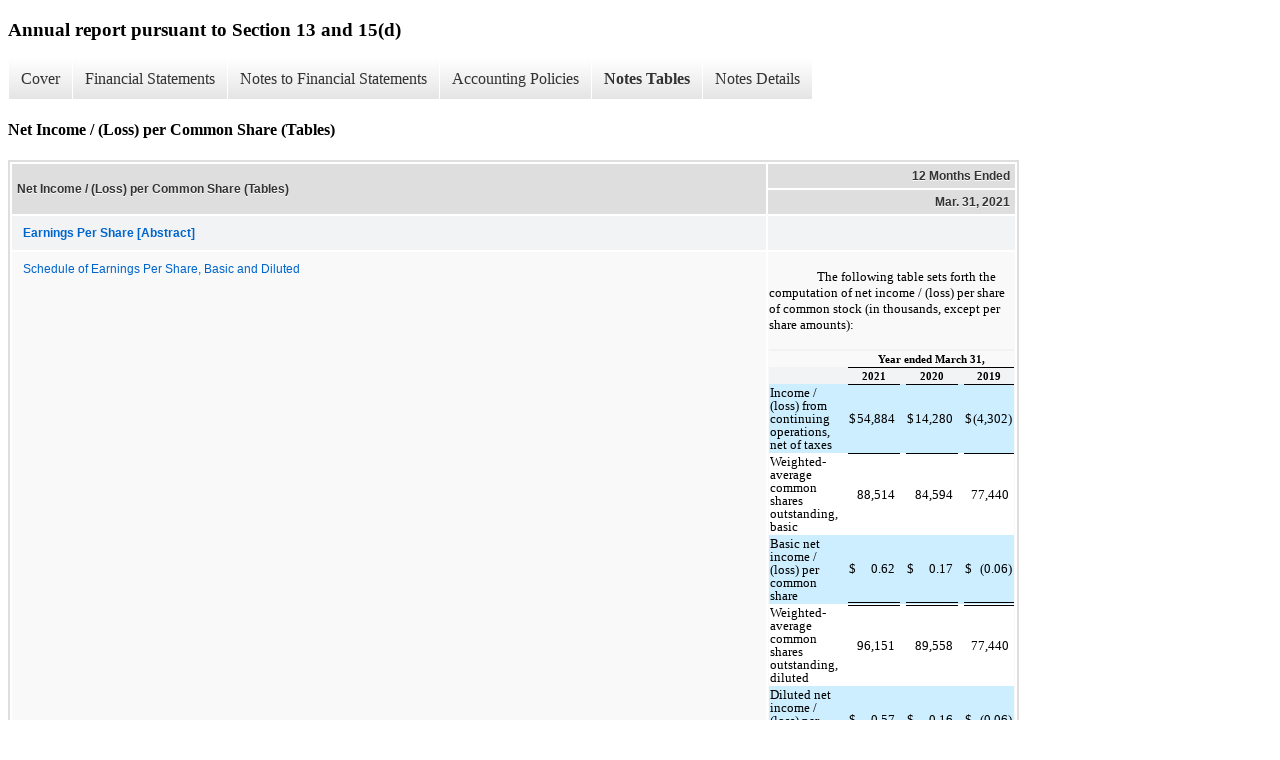

--- FILE ---
content_type: text/html;charset=UTF-8
request_url: https://ir.digitalturbine.com/sec-filings/annual-reports/xbrl_doc_only/12182
body_size: 3973
content:
<!DOCTYPE html>
<html>
    <head>
        <title>Digital Turbine, Inc. Annual report pursuant to Section 13 and 15(d)</title>
        <link href="https://ir.stockpr.com/digitalturbine/stylesheets/ir.stockpr.css" rel="stylesheet" type="text/css">
        <script src="https://ir.stockpr.com/javascripts/ir.js"></script>
        <link rel="stylesheet" type="text/css" href="https://ir.stockpr.com/stylesheets/xbrl.css">
        <script src="https://d1io3yog0oux5.cloudfront.net/_aecee3cfbb4b60b78f3af9942322d8c2/digitalturbine/files/theme/js/aside/ir/_js/all.js"></script>
    </head>
    <body>
        <div class="xbrl-content">
            <h3>Annual report pursuant to Section 13 and 15(d)</h3>
            <div id="xbrl-menu-top">
                <div class="navigation">
                    <ul class="xbrl-sf-menu">
                        
                            <li>
                                <a class="menu-item " href="/sec-filings/annual-reports/xbrl_doc_only/12144">Cover</a>
                                <ul class="submenu">
                                                                            <li><a href="/sec-filings/annual-reports/xbrl_doc_only/12144">Cover Page</a></li>
                                                                    </ul>
                            </li>
                                                    <li>
                                <a class="menu-item " href="/sec-filings/annual-reports/xbrl_doc_only/12145">Financial Statements</a>
                                <ul class="submenu">
                                                                            <li><a href="/sec-filings/annual-reports/xbrl_doc_only/12145">Consolidated Balance Sheets</a></li>
                                                                            <li><a href="/sec-filings/annual-reports/xbrl_doc_only/12146">Consolidated Balance Sheets (Parenthetical)</a></li>
                                                                            <li><a href="/sec-filings/annual-reports/xbrl_doc_only/12147">Consolidated Statements of Operations and Comprehensive Income / (Loss)</a></li>
                                                                            <li><a href="/sec-filings/annual-reports/xbrl_doc_only/12148">Consolidated Statements of Stockholders&#039; Equity</a></li>
                                                                            <li><a href="/sec-filings/annual-reports/xbrl_doc_only/12149">Consolidated Statements of Cash Flows</a></li>
                                                                    </ul>
                            </li>
                                                    <li>
                                <a class="menu-item " href="/sec-filings/annual-reports/xbrl_doc_only/12150">Notes to Financial Statements</a>
                                <ul class="submenu">
                                                                            <li><a href="/sec-filings/annual-reports/xbrl_doc_only/12150">Organization</a></li>
                                                                            <li><a href="/sec-filings/annual-reports/xbrl_doc_only/12151">Acquisitions</a></li>
                                                                            <li><a href="/sec-filings/annual-reports/xbrl_doc_only/12152">Discontinued Operations</a></li>
                                                                            <li><a href="/sec-filings/annual-reports/xbrl_doc_only/12153">Summary of Significant Accounting Policies</a></li>
                                                                            <li><a href="/sec-filings/annual-reports/xbrl_doc_only/12154">Accounts Receivable</a></li>
                                                                            <li><a href="/sec-filings/annual-reports/xbrl_doc_only/12155">Property and Equipment</a></li>
                                                                            <li><a href="/sec-filings/annual-reports/xbrl_doc_only/12156">Leases</a></li>
                                                                            <li><a href="/sec-filings/annual-reports/xbrl_doc_only/12157">Intangible Assets</a></li>
                                                                            <li><a href="/sec-filings/annual-reports/xbrl_doc_only/12158">Goodwill</a></li>
                                                                            <li><a href="/sec-filings/annual-reports/xbrl_doc_only/12159">Debt</a></li>
                                                                            <li><a href="/sec-filings/annual-reports/xbrl_doc_only/12160">Description of Stock Plans</a></li>
                                                                            <li><a href="/sec-filings/annual-reports/xbrl_doc_only/12161">Capital Stock Transactions</a></li>
                                                                            <li><a href="/sec-filings/annual-reports/xbrl_doc_only/12162">Net Income / (Loss) per Common Share</a></li>
                                                                            <li><a href="/sec-filings/annual-reports/xbrl_doc_only/12163">Employee Benefit Plans</a></li>
                                                                            <li><a href="/sec-filings/annual-reports/xbrl_doc_only/12164">Related-Party Transactions</a></li>
                                                                            <li><a href="/sec-filings/annual-reports/xbrl_doc_only/12165">Income Taxes</a></li>
                                                                            <li><a href="/sec-filings/annual-reports/xbrl_doc_only/12166">Segment and Geographic Information</a></li>
                                                                            <li><a href="/sec-filings/annual-reports/xbrl_doc_only/12167">Commitments and Contingencies</a></li>
                                                                            <li><a href="/sec-filings/annual-reports/xbrl_doc_only/12168">Valuation of Qualifying Accounts</a></li>
                                                                            <li><a href="/sec-filings/annual-reports/xbrl_doc_only/12169">Subsequent Events</a></li>
                                                                            <li><a href="/sec-filings/annual-reports/xbrl_doc_only/12170">Unaudited Quarterly Results</a></li>
                                                                    </ul>
                            </li>
                                                    <li>
                                <a class="menu-item " href="/sec-filings/annual-reports/xbrl_doc_only/12171">Accounting Policies</a>
                                <ul class="submenu">
                                                                            <li><a href="/sec-filings/annual-reports/xbrl_doc_only/12171">Summary of Significant Accounting Policies (Policies)</a></li>
                                                                    </ul>
                            </li>
                                                    <li>
                                <a class="menu-item current" href="/sec-filings/annual-reports/xbrl_doc_only/12172">Notes Tables</a>
                                <ul class="submenu">
                                                                            <li><a href="/sec-filings/annual-reports/xbrl_doc_only/12172">Acquisitions (Tables)</a></li>
                                                                            <li><a href="/sec-filings/annual-reports/xbrl_doc_only/12173">Discontinued Operations (Tables)</a></li>
                                                                            <li><a href="/sec-filings/annual-reports/xbrl_doc_only/12174">Accounts Receivable (Tables)</a></li>
                                                                            <li><a href="/sec-filings/annual-reports/xbrl_doc_only/12175">Property and Equipment (Tables)</a></li>
                                                                            <li><a href="/sec-filings/annual-reports/xbrl_doc_only/12176">Leases (Tables)</a></li>
                                                                            <li><a href="/sec-filings/annual-reports/xbrl_doc_only/12177">Intangible Assets (Tables)</a></li>
                                                                            <li><a href="/sec-filings/annual-reports/xbrl_doc_only/12178">Goodwill (Tables)</a></li>
                                                                            <li><a href="/sec-filings/annual-reports/xbrl_doc_only/12179">Debt (Tables)</a></li>
                                                                            <li><a href="/sec-filings/annual-reports/xbrl_doc_only/12180">Description of Stock Plans (Tables)</a></li>
                                                                            <li><a href="/sec-filings/annual-reports/xbrl_doc_only/12181">Capital Stock Transactions (Tables)</a></li>
                                                                            <li><a href="/sec-filings/annual-reports/xbrl_doc_only/12182">Net Income / (Loss) per Common Share (Tables)</a></li>
                                                                            <li><a href="/sec-filings/annual-reports/xbrl_doc_only/12183">Income Taxes (Tables)</a></li>
                                                                            <li><a href="/sec-filings/annual-reports/xbrl_doc_only/12184">Segment and Geographic Information (Tables)</a></li>
                                                                            <li><a href="/sec-filings/annual-reports/xbrl_doc_only/12185">Commitments and Contingencies (Tables)</a></li>
                                                                            <li><a href="/sec-filings/annual-reports/xbrl_doc_only/12186">Valuation of Qualifying Accounts (Tables)</a></li>
                                                                            <li><a href="/sec-filings/annual-reports/xbrl_doc_only/12187">Unaudited Quarterly Results (Tables)</a></li>
                                                                    </ul>
                            </li>
                                                    <li>
                                <a class="menu-item " href="/sec-filings/annual-reports/xbrl_doc_only/12188">Notes Details</a>
                                <ul class="submenu">
                                                                            <li><a href="/sec-filings/annual-reports/xbrl_doc_only/12188">Acquisitions - Narrative (Details)</a></li>
                                                                            <li><a href="/sec-filings/annual-reports/xbrl_doc_only/12189">Acquisitions - Summary of Final Fair Values of Assets Acquired and Liabilities Assumed (Detail)</a></li>
                                                                            <li><a href="/sec-filings/annual-reports/xbrl_doc_only/12190">Acquisitions - Amortization Period for Intangible Assets Acquired (Detail)</a></li>
                                                                            <li><a href="/sec-filings/annual-reports/xbrl_doc_only/12191">Acquisitions - Pro Forma Financial Information (Detail)</a></li>
                                                                            <li><a href="/sec-filings/annual-reports/xbrl_doc_only/12192">Acquisitions - Pro Forma Combined Consolidated Operating Results (Detail)</a></li>
                                                                            <li><a href="/sec-filings/annual-reports/xbrl_doc_only/12193">Discontinued Operations - Narrative (Details)</a></li>
                                                                            <li><a href="/sec-filings/annual-reports/xbrl_doc_only/12194">Discontinued Operations - Income Statement (Details)</a></li>
                                                                            <li><a href="/sec-filings/annual-reports/xbrl_doc_only/12195">Discontinued Operations - Cash Flows (Details)</a></li>
                                                                            <li><a href="/sec-filings/annual-reports/xbrl_doc_only/12196">Summary of Significant Accounting Policies (Detail)</a></li>
                                                                            <li><a href="/sec-filings/annual-reports/xbrl_doc_only/12197">Accounts Receivable (Detail)</a></li>
                                                                            <li><a href="/sec-filings/annual-reports/xbrl_doc_only/12198">Property and Equipment (Detail)</a></li>
                                                                            <li><a href="/sec-filings/annual-reports/xbrl_doc_only/12199">Leases - Summary of future minimum lease payments (Details)</a></li>
                                                                            <li><a href="/sec-filings/annual-reports/xbrl_doc_only/12200">Leases - Additional Information (Details)</a></li>
                                                                            <li><a href="/sec-filings/annual-reports/xbrl_doc_only/12201">Intangible Assets - Additional Information (Detail)</a></li>
                                                                            <li><a href="/sec-filings/annual-reports/xbrl_doc_only/12202">Intangible Assets - Components of Intangible Assets (Detail)</a></li>
                                                                            <li><a href="/sec-filings/annual-reports/xbrl_doc_only/12203">Intangible Assets - Summary of Intangible Assets (Detail)</a></li>
                                                                            <li><a href="/sec-filings/annual-reports/xbrl_doc_only/12204">Goodwill - Reconciliation of Changes to Carrying Amount of Goodwill (Detail)</a></li>
                                                                            <li><a href="/sec-filings/annual-reports/xbrl_doc_only/12205">Debt - Schedule of Long-term Debt (Detail)</a></li>
                                                                            <li><a href="/sec-filings/annual-reports/xbrl_doc_only/12206">Debt - Additional Information (Detail)</a></li>
                                                                            <li><a href="/sec-filings/annual-reports/xbrl_doc_only/12207">Debt - Schedule of Leverage Ratios (Details)</a></li>
                                                                            <li><a href="/sec-filings/annual-reports/xbrl_doc_only/12208">Description of Stock Plans - Additional Information (Detail)</a></li>
                                                                            <li><a href="/sec-filings/annual-reports/xbrl_doc_only/12209">Description of Stock Plans - Summary of RSU Activity (Details)</a></li>
                                                                            <li><a href="/sec-filings/annual-reports/xbrl_doc_only/12210">Description of Stock Plans - Summary of Options Granted under all Equity Plans (Detail)</a></li>
                                                                            <li><a href="/sec-filings/annual-reports/xbrl_doc_only/12211">Description of Stock Plans - Exercise Price for Options Outstanding and Options Exercisable (Detail)</a></li>
                                                                            <li><a href="/sec-filings/annual-reports/xbrl_doc_only/12212">Description of Stock Plans - Intrinsic Value of Options Exercised and Fair Value of Options Vested (Detail)</a></li>
                                                                            <li><a href="/sec-filings/annual-reports/xbrl_doc_only/12213">Description of Stock Plans - Calculating Fair Value Options Granted Using the Black-Scholes Option- Pricing Model (Detail)</a></li>
                                                                            <li><a href="/sec-filings/annual-reports/xbrl_doc_only/12214">Description of Stock Plans - Stock Compensation Expense (Detail)</a></li>
                                                                            <li><a href="/sec-filings/annual-reports/xbrl_doc_only/12215">Capital Stock Transactions - Additional Information (Detail)</a></li>
                                                                            <li><a href="/sec-filings/annual-reports/xbrl_doc_only/12216">Capital Stock Transactions - Warrants (Details)</a></li>
                                                                            <li><a href="/sec-filings/annual-reports/xbrl_doc_only/12217">Capital Stock Transactions - Summary of Non-Vested Restricted Stock Awards and Activities (Detail)</a></li>
                                                                            <li><a href="/sec-filings/annual-reports/xbrl_doc_only/12218">Net Income / (Loss) per Common Share (Detail)</a></li>
                                                                            <li><a href="/sec-filings/annual-reports/xbrl_doc_only/12219">Employee Benefit Plans (Details)</a></li>
                                                                            <li><a href="/sec-filings/annual-reports/xbrl_doc_only/12220">Income Taxes - Schedule of Provision (Benefit) for Income Taxes (Detail)</a></li>
                                                                            <li><a href="/sec-filings/annual-reports/xbrl_doc_only/12221">Income Taxes - Additional Information (Detail)</a></li>
                                                                            <li><a href="/sec-filings/annual-reports/xbrl_doc_only/12222">Income Taxes - Reconciliation of Income Tax Expense Between Statutory U S Income Tax Rate With Actual Income Tax Provision (Detail)</a></li>
                                                                            <li><a href="/sec-filings/annual-reports/xbrl_doc_only/12223">Income Taxes - Deferred Tax Assets and Liabilities (Detail)</a></li>
                                                                            <li><a href="/sec-filings/annual-reports/xbrl_doc_only/12224">Income Taxes - Schedule of Reconciliation of Beginning and Ending Amount of Unrecognized Tax Benefits (Detail)</a></li>
                                                                            <li><a href="/sec-filings/annual-reports/xbrl_doc_only/12225">Segment and Geographic Information - Additional Information (Detail)</a></li>
                                                                            <li><a href="/sec-filings/annual-reports/xbrl_doc_only/12226">Segment and Geographic Information - Segment Geographic Information on Revenues and Long-Lived Assets by Geographic (Detail)</a></li>
                                                                            <li><a href="/sec-filings/annual-reports/xbrl_doc_only/12227">Commitments and Contingencies - Summary of Future Minimum Payments Under Initial Terms of Leases (Detail)</a></li>
                                                                            <li><a href="/sec-filings/annual-reports/xbrl_doc_only/12228">Commitments and Contingencies - Additional Information (Detail)</a></li>
                                                                            <li><a href="/sec-filings/annual-reports/xbrl_doc_only/12229">Valuation of Qualifying Accounts (Details)</a></li>
                                                                            <li><a href="/sec-filings/annual-reports/xbrl_doc_only/12230">Subsequent Events (Details)</a></li>
                                                                            <li><a href="/sec-filings/annual-reports/xbrl_doc_only/12231">Unaudited Quarterly Results (Details)</a></li>
                                                                    </ul>
                            </li>
                                            </ul>
                </div>
            </div>
            <div class="spr-xbrl-document">
                <h4>Net Income / (Loss) per Common Share (Tables)</h4>
                


<title></title>




<span style="display: none;">v3.21.1</span><table class="report" border="0" cellspacing="2" id="idm139958828114536">
<tr>
<th class="tl" colspan="1" rowspan="2"><div style="width: 200px;"><strong>Net Income / (Loss) per Common Share (Tables)<br></strong></div></th>
<th class="th" colspan="1">12 Months Ended</th>
</tr>
<tr><th class="th"><div>Mar. 31, 2021</div></th></tr>
<tr class="re">
<td class="pl " style="border-bottom: 0px;" valign="top"><a class="a" href="javascript:void(0);" onclick="top.Show.showAR( this, 'defref_us-gaap_EarningsPerShareAbstract', window );"><strong>Earnings Per Share [Abstract]</strong></a></td>
<td class="text"> <span></span>
</td>
</tr>
<tr class="ro">
<td class="pl " style="border-bottom: 0px;" valign="top"><a class="a" href="javascript:void(0);" onclick="top.Show.showAR( this, 'defref_us-gaap_ScheduleOfEarningsPerShareBasicAndDilutedTableTextBlock', window );">Schedule of Earnings Per Share, Basic and Diluted</a></td>
<td class="text">
<div style="margin-top:12pt;text-indent:36pt"><span style="color:#000000;font-family:'Times New Roman',sans-serif;font-size:10pt;font-weight:400;line-height:120%">The following table sets forth the computation of net income / (loss) per share of common stock (in thousands, except per share amounts):</span></div>
<div style="margin-top:12pt;text-align:center"><table style="border-collapse:collapse;display:inline-table;vertical-align:top;width:94.736%">
<tr>
<td style="width:1.0%"></td>
<td style="width:59.548%"></td>
<td style="width:0.1%"></td>
<td style="width:0.1%"></td>
<td style="width:0.571%"></td>
<td style="width:0.1%"></td>
<td style="width:1.0%"></td>
<td style="width:11.245%"></td>
<td style="width:0.1%"></td>
<td style="width:0.1%"></td>
<td style="width:0.571%"></td>
<td style="width:0.1%"></td>
<td style="width:1.0%"></td>
<td style="width:11.245%"></td>
<td style="width:0.1%"></td>
<td style="width:0.1%"></td>
<td style="width:0.571%"></td>
<td style="width:0.1%"></td>
<td style="width:1.0%"></td>
<td style="width:11.249%"></td>
<td style="width:0.1%"></td>
</tr>
<tr>
<td colspan="3" style="padding:0 1pt"></td>
<td colspan="3" style="padding:0 1pt"></td>
<td colspan="15" style="padding:2px 1pt;text-align:center;vertical-align:middle"><span style="color:#000000;font-family:'Times New Roman',sans-serif;font-size:8pt;font-weight:700;line-height:100%">Year ended March 31,</span></td>
</tr>
<tr>
<td colspan="3" style="padding:2px 1pt;text-align:left;vertical-align:middle"><span style="color:#000000;font-family:'Times New Roman',sans-serif;font-size:10pt;font-weight:400;line-height:100%"> </span></td>
<td colspan="3" style="padding:0 1pt"></td>
<td colspan="3" style="border-top:1pt solid #000;padding:2px 1pt;text-align:center;vertical-align:middle"><span style="color:#000000;font-family:'Times New Roman',sans-serif;font-size:8pt;font-weight:700;line-height:100%">2021</span></td>
<td colspan="3" style="border-top:1pt solid #000;padding:0 1pt"></td>
<td colspan="3" style="border-top:1pt solid #000;padding:2px 1pt;text-align:center;vertical-align:middle"><span style="color:#000000;font-family:'Times New Roman',sans-serif;font-size:8pt;font-weight:700;line-height:100%">2020</span></td>
<td colspan="3" style="border-top:1pt solid #000;padding:0 1pt"></td>
<td colspan="3" style="border-top:1pt solid #000;padding:2px 1pt;text-align:center;vertical-align:middle"><span style="color:#000000;font-family:'Times New Roman',sans-serif;font-size:8pt;font-weight:700;line-height:100%">2019</span></td>
</tr>
<tr>
<td colspan="3" style="background-color:#cceeff;padding:2px 1pt;text-align:left;vertical-align:middle"><span style="color:#000000;font-family:'Times New Roman',sans-serif;font-size:10pt;font-weight:400;line-height:100%">Income / (loss) from continuing operations, net of taxes</span></td>
<td colspan="3" style="background-color:#cceeff;padding:0 1pt"></td>
<td style="background-color:#cceeff;border-top:1pt solid #000000;padding:2px 0 2px 1pt;text-align:left;vertical-align:middle"><span style="color:#000000;font-family:'Times New Roman',sans-serif;font-size:10pt;font-weight:400;line-height:100%">$</span></td>
<td style="background-color:#cceeff;border-top:1pt solid #000000;padding:2px 0;text-align:right;vertical-align:middle"><span style="color:#000000;font-family:'Times New Roman',sans-serif;font-size:10pt;font-weight:400;line-height:100%">54,884 </span></td>
<td style="background-color:#cceeff;border-top:1pt solid #000000;padding:2px 1pt 2px 0;text-align:right;vertical-align:middle"></td>
<td colspan="3" style="background-color:#cceeff;padding:0 1pt"></td>
<td style="background-color:#cceeff;border-top:1pt solid #000000;padding:2px 0 2px 1pt;text-align:left;vertical-align:middle"><span style="color:#000000;font-family:'Times New Roman',sans-serif;font-size:10pt;font-weight:400;line-height:100%">$</span></td>
<td style="background-color:#cceeff;border-top:1pt solid #000000;padding:2px 0;text-align:right;vertical-align:middle"><span style="color:#000000;font-family:'Times New Roman',sans-serif;font-size:10pt;font-weight:400;line-height:100%">14,280 </span></td>
<td style="background-color:#cceeff;border-top:1pt solid #000000;padding:2px 1pt 2px 0;text-align:right;vertical-align:middle"></td>
<td colspan="3" style="background-color:#cceeff;padding:0 1pt"></td>
<td style="background-color:#cceeff;border-top:1pt solid #000000;padding:2px 0 2px 1pt;text-align:left;vertical-align:middle"><span style="color:#000000;font-family:'Times New Roman',sans-serif;font-size:10pt;font-weight:400;line-height:100%">$</span></td>
<td style="background-color:#cceeff;border-top:1pt solid #000000;padding:2px 0;text-align:right;vertical-align:middle"><span style="color:#000000;font-family:'Times New Roman',sans-serif;font-size:10pt;font-weight:400;line-height:100%">(4,302)</span></td>
<td style="background-color:#cceeff;border-top:1pt solid #000000;padding:2px 1pt 2px 0;text-align:right;vertical-align:middle"></td>
</tr>
<tr>
<td colspan="3" style="background-color:#ffffff;padding:2px 1pt;text-align:left;vertical-align:middle"><span style="color:#000000;font-family:'Times New Roman',sans-serif;font-size:10pt;font-weight:400;line-height:100%">Weighted-average common shares outstanding, basic</span></td>
<td colspan="3" style="background-color:#ffffff;padding:0 1pt"></td>
<td colspan="2" style="background-color:#ffffff;border-top:1pt solid #000000;padding:2px 0 2px 1pt;text-align:right;vertical-align:middle"><span style="color:#000000;font-family:'Times New Roman',sans-serif;font-size:10pt;font-weight:400;line-height:100%">88,514 </span></td>
<td style="background-color:#ffffff;border-top:1pt solid #000000;padding:2px 1pt 2px 0;text-align:right;vertical-align:middle"></td>
<td colspan="3" style="background-color:#ffffff;padding:0 1pt"></td>
<td colspan="2" style="background-color:#ffffff;border-top:1pt solid #000000;padding:2px 0 2px 1pt;text-align:right;vertical-align:middle"><span style="color:#000000;font-family:'Times New Roman',sans-serif;font-size:10pt;font-weight:400;line-height:100%">84,594 </span></td>
<td style="background-color:#ffffff;border-top:1pt solid #000000;padding:2px 1pt 2px 0;text-align:right;vertical-align:middle"></td>
<td colspan="3" style="background-color:#ffffff;padding:0 1pt"></td>
<td colspan="2" style="background-color:#ffffff;border-top:1pt solid #000000;padding:2px 0 2px 1pt;text-align:right;vertical-align:middle"><span style="color:#000000;font-family:'Times New Roman',sans-serif;font-size:10pt;font-weight:400;line-height:100%">77,440 </span></td>
<td style="background-color:#ffffff;border-top:1pt solid #000000;padding:2px 1pt 2px 0;text-align:right;vertical-align:middle"></td>
</tr>
<tr>
<td colspan="3" style="background-color:#cceeff;padding:2px 1pt;text-align:left;vertical-align:middle"><span style="color:#000000;font-family:'Times New Roman',sans-serif;font-size:10pt;font-weight:400;line-height:100%">Basic net income / (loss) per common share</span></td>
<td colspan="3" style="background-color:#cceeff;padding:0 1pt"></td>
<td style="background-color:#cceeff;padding:2px 0 2px 1pt;text-align:left;vertical-align:middle"><span style="color:#000000;font-family:'Times New Roman',sans-serif;font-size:10pt;font-weight:400;line-height:100%">$</span></td>
<td style="background-color:#cceeff;padding:2px 0;text-align:right;vertical-align:middle"><span style="color:#000000;font-family:'Times New Roman',sans-serif;font-size:10pt;font-weight:400;line-height:100%">0.62 </span></td>
<td style="background-color:#cceeff;padding:2px 1pt 2px 0;text-align:right;vertical-align:middle"></td>
<td colspan="3" style="background-color:#cceeff;padding:0 1pt"></td>
<td style="background-color:#cceeff;padding:2px 0 2px 1pt;text-align:left;vertical-align:middle"><span style="color:#000000;font-family:'Times New Roman',sans-serif;font-size:10pt;font-weight:400;line-height:100%">$</span></td>
<td style="background-color:#cceeff;padding:2px 0;text-align:right;vertical-align:middle"><span style="color:#000000;font-family:'Times New Roman',sans-serif;font-size:10pt;font-weight:400;line-height:100%">0.17 </span></td>
<td style="background-color:#cceeff;padding:2px 1pt 2px 0;text-align:right;vertical-align:middle"></td>
<td colspan="3" style="background-color:#cceeff;padding:0 1pt"></td>
<td style="background-color:#cceeff;padding:2px 0 2px 1pt;text-align:left;vertical-align:middle"><span style="color:#000000;font-family:'Times New Roman',sans-serif;font-size:10pt;font-weight:400;line-height:100%">$</span></td>
<td style="background-color:#cceeff;padding:2px 0;text-align:right;vertical-align:middle"><span style="color:#000000;font-family:'Times New Roman',sans-serif;font-size:10pt;font-weight:400;line-height:100%">(0.06)</span></td>
<td style="background-color:#cceeff;padding:2px 1pt 2px 0;text-align:right;vertical-align:middle"></td>
</tr>
<tr>
<td colspan="3" style="background-color:#ffffff;padding:2px 1pt;text-align:left;vertical-align:middle"><span style="color:#000000;font-family:'Times New Roman',sans-serif;font-size:10pt;font-weight:400;line-height:100%">Weighted-average common shares outstanding, diluted</span></td>
<td colspan="3" style="background-color:#ffffff;padding:0 1pt"></td>
<td colspan="2" style="background-color:#ffffff;border-top:3pt double #000;padding:2px 0 2px 1pt;text-align:right;vertical-align:middle"><span style="color:#000000;font-family:'Times New Roman',sans-serif;font-size:10pt;font-weight:400;line-height:100%">96,151 </span></td>
<td style="background-color:#ffffff;border-top:3pt double #000;padding:2px 1pt 2px 0;text-align:right;vertical-align:middle"></td>
<td colspan="3" style="background-color:#ffffff;padding:0 1pt"></td>
<td colspan="2" style="background-color:#ffffff;border-top:3pt double #000;padding:2px 0 2px 1pt;text-align:right;vertical-align:middle"><span style="color:#000000;font-family:'Times New Roman',sans-serif;font-size:10pt;font-weight:400;line-height:100%">89,558 </span></td>
<td style="background-color:#ffffff;border-top:3pt double #000;padding:2px 1pt 2px 0;text-align:right;vertical-align:middle"></td>
<td colspan="3" style="background-color:#ffffff;padding:0 1pt"></td>
<td colspan="2" style="background-color:#ffffff;border-top:3pt double #000;padding:2px 0 2px 1pt;text-align:right;vertical-align:middle"><span style="color:#000000;font-family:'Times New Roman',sans-serif;font-size:10pt;font-weight:400;line-height:100%">77,440 </span></td>
<td style="background-color:#ffffff;border-top:3pt double #000;padding:2px 1pt 2px 0;text-align:right;vertical-align:middle"></td>
</tr>
<tr>
<td colspan="3" style="background-color:#cceeff;padding:2px 1pt;text-align:left;vertical-align:middle"><span style="color:#000000;font-family:'Times New Roman',sans-serif;font-size:10pt;font-weight:400;line-height:100%">Diluted net income / (loss) per common share</span></td>
<td colspan="3" style="background-color:#cceeff;padding:0 1pt"></td>
<td style="background-color:#cceeff;padding:2px 0 2px 1pt;text-align:left;vertical-align:middle"><span style="color:#000000;font-family:'Times New Roman',sans-serif;font-size:10pt;font-weight:400;line-height:100%">$</span></td>
<td style="background-color:#cceeff;padding:2px 0;text-align:right;vertical-align:middle"><span style="color:#000000;font-family:'Times New Roman',sans-serif;font-size:10pt;font-weight:400;line-height:100%">0.57 </span></td>
<td style="background-color:#cceeff;padding:2px 1pt 2px 0;text-align:right;vertical-align:middle"></td>
<td colspan="3" style="background-color:#cceeff;padding:0 1pt"></td>
<td style="background-color:#cceeff;padding:2px 0 2px 1pt;text-align:left;vertical-align:middle"><span style="color:#000000;font-family:'Times New Roman',sans-serif;font-size:10pt;font-weight:400;line-height:100%">$</span></td>
<td style="background-color:#cceeff;padding:2px 0;text-align:right;vertical-align:middle"><span style="color:#000000;font-family:'Times New Roman',sans-serif;font-size:10pt;font-weight:400;line-height:100%">0.16 </span></td>
<td style="background-color:#cceeff;padding:2px 1pt 2px 0;text-align:right;vertical-align:middle"></td>
<td colspan="3" style="background-color:#cceeff;padding:0 1pt"></td>
<td style="background-color:#cceeff;padding:2px 0 2px 1pt;text-align:left;vertical-align:middle"><span style="color:#000000;font-family:'Times New Roman',sans-serif;font-size:10pt;font-weight:400;line-height:100%">$</span></td>
<td style="background-color:#cceeff;padding:2px 0;text-align:right;vertical-align:middle"><span style="color:#000000;font-family:'Times New Roman',sans-serif;font-size:10pt;font-weight:400;line-height:100%">(0.06)</span></td>
<td style="background-color:#cceeff;padding:2px 1pt 2px 0;text-align:right;vertical-align:middle"></td>
</tr>
<tr>
<td colspan="3" style="background-color:#ffffff;padding:2px 1pt;text-align:left;vertical-align:middle"><span style="color:#000000;font-family:'Times New Roman',sans-serif;font-size:10pt;font-weight:400;line-height:100%">Common stock equivalents excluded from net loss per diluted share because their effect would have been anti-dilutive</span></td>
<td colspan="3" style="background-color:#ffffff;padding:0 1pt"></td>
<td colspan="2" style="background-color:#ffffff;border-top:3pt double #000000;padding:2px 0 2px 1pt;text-align:right;vertical-align:middle"><span style="color:#000000;font-family:'Times New Roman',sans-serif;font-size:10pt;font-weight:400;line-height:100%">— </span></td>
<td style="background-color:#ffffff;border-top:3pt double #000000;padding:2px 1pt 2px 0;text-align:right;vertical-align:middle"></td>
<td colspan="3" style="background-color:#ffffff;padding:0 1pt"></td>
<td colspan="2" style="background-color:#ffffff;border-top:3pt double #000000;padding:2px 0 2px 1pt;text-align:right;vertical-align:middle"><span style="color:#000000;font-family:'Times New Roman',sans-serif;font-size:10pt;font-weight:400;line-height:100%">— </span></td>
<td style="background-color:#ffffff;border-top:3pt double #000000;padding:2px 1pt 2px 0;text-align:right;vertical-align:middle"></td>
<td colspan="3" style="background-color:#ffffff;padding:0 1pt"></td>
<td colspan="2" style="background-color:#ffffff;border-top:3pt double #000000;padding:2px 0 2px 1pt;text-align:right;vertical-align:middle"><span style="color:#000000;font-family:'Times New Roman',sans-serif;font-size:10pt;font-weight:400;line-height:100%">3,312 </span></td>
<td style="background-color:#ffffff;border-top:3pt double #000000;padding:2px 1pt 2px 0;text-align:right;vertical-align:middle"></td>
</tr>
</table></div>
<span></span>
</td>
</tr>
</table>
<div style="display: none;">
<table border="0" cellpadding="0" cellspacing="0" class="authRefData" style="display: none;" id="defref_us-gaap_EarningsPerShareAbstract">
<tr><td class="hide"><a style="color: white;" href="javascript:void(0);" onclick="top.Show.hideAR();">X</a></td></tr>
<tr><td><div class="body" style="padding: 2px;">
<a href="javascript:void(0);" onclick="top.Show.toggleNext( this );">- References</a><div><p>No definition available.</p></div>
<a href="javascript:void(0);" onclick="top.Show.toggleNext( this );">+ Details</a><div style="display: none;"><table border="0" cellpadding="0" cellspacing="0">
<tr>
<td><strong> Name:</strong></td>
<td style="white-space:nowrap;">us-gaap_EarningsPerShareAbstract</td>
</tr>
<tr>
<td style="padding-right: 4px;white-space:nowrap;"><strong> Namespace Prefix:</strong></td>
<td>us-gaap_</td>
</tr>
<tr>
<td><strong> Data Type:</strong></td>
<td>xbrli:stringItemType</td>
</tr>
<tr>
<td><strong> Balance Type:</strong></td>
<td>na</td>
</tr>
<tr>
<td><strong> Period Type:</strong></td>
<td>duration</td>
</tr>
</table></div>
</div></td></tr>
</table>
<table border="0" cellpadding="0" cellspacing="0" class="authRefData" style="display: none;" id="defref_us-gaap_ScheduleOfEarningsPerShareBasicAndDilutedTableTextBlock">
<tr><td class="hide"><a style="color: white;" href="javascript:void(0);" onclick="top.Show.hideAR();">X</a></td></tr>
<tr><td><div class="body" style="padding: 2px;">
<a href="javascript:void(0);" onclick="top.Show.toggleNext( this );">- Definition</a><div><p>Tabular disclosure of an entity's basic and diluted earnings per share calculations, including a reconciliation of numerators and denominators of the basic and diluted per-share computations for income from continuing operations.</p></div>
<a href="javascript:void(0);" onclick="top.Show.toggleNext( this );">+ References</a><div style="display: none;"><p>Reference 1: http://www.xbrl.org/2009/role/commonPracticeRef<br> -Publisher FASB<br> -Name Accounting Standards Codification<br> -Topic 260<br> -SubTopic 10<br> -Section 50<br> -Paragraph 1<br> -Subparagraph (a)<br> -URI http://asc.fasb.org/extlink&amp;oid=6371337&amp;loc=d3e3550-109257<br></p></div>
<a href="javascript:void(0);" onclick="top.Show.toggleNext( this );">+ Details</a><div style="display: none;"><table border="0" cellpadding="0" cellspacing="0">
<tr>
<td><strong> Name:</strong></td>
<td style="white-space:nowrap;">us-gaap_ScheduleOfEarningsPerShareBasicAndDilutedTableTextBlock</td>
</tr>
<tr>
<td style="padding-right: 4px;white-space:nowrap;"><strong> Namespace Prefix:</strong></td>
<td>us-gaap_</td>
</tr>
<tr>
<td><strong> Data Type:</strong></td>
<td>nonnum:textBlockItemType</td>
</tr>
<tr>
<td><strong> Balance Type:</strong></td>
<td>na</td>
</tr>
<tr>
<td><strong> Period Type:</strong></td>
<td>duration</td>
</tr>
</table></div>
</div></td></tr>
</table>
</div>


                <div style="clear:both;"></div>
            </div>
        </div>
    </body>
</html>